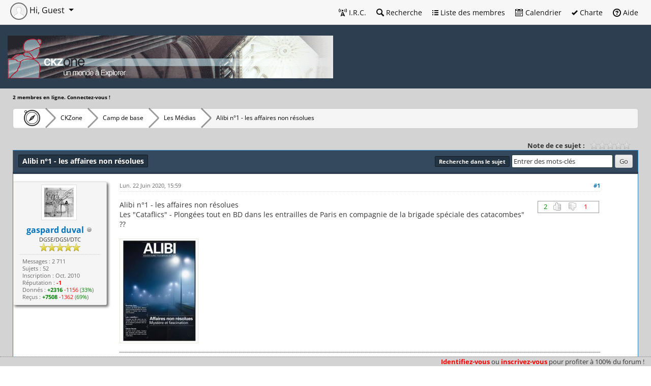

--- FILE ---
content_type: text/html; charset=UTF-8
request_url: https://ckzone.org/showthread.php?mode=linear&tid=17953&pid=390091
body_size: 9169
content:
<!DOCTYPE html PUBLIC "-//W3C//DTD XHTML 1.0 Transitional//EN" "http://www.w3.org/TR/xhtml1/DTD/xhtml1-transitional.dtd"><!-- start: showthread -->
<html xml:lang="fr" lang="fr" xmlns="http://www.w3.org/1999/xhtml">
<head>
<title>Alibi n°1 - les affaires non résolues</title>
<!-- start: headerinclude -->
<link rel="alternate" type="application/rss+xml" title="Derniers sujets (RSS 2.0)" href="https://ckzone.org/syndication.php" />
<link rel="alternate" type="application/atom+xml" title="Derniers sujets (Atom 1.0)" href="https://ckzone.org/syndication.php?type=atom1.0" />
<meta http-equiv="Content-Type" content="text/html; charset=UTF-8" />
<meta http-equiv="Content-Script-Type" content="text/javascript" />

<script type="text/javascript" src="https://ckzone.org/jscripts/jquery/jquery-3.6.1.min.js"></script>
<!-- Modal -->
<script type="text/javascript" src="https://ckzone.org/jscripts/jquery/jquery-ui-1.13.2.min.js"></script>
<!-- <script type="text/javascript" src="https://ckzone.org/jscripts/jquery.plugins.min.js?ver=1806"></script> -->
<script type="text/javascript" src="https://ckzone.org/jscripts/bootstrap/bootstrap.bundle.min.js"></script>
<script type="text/javascript" src="https://ckzone.org/jscripts/js.cookie.min.js"></script>
<script type="text/javascript" src="https://ckzone.org/jscripts/general.js?ver=1827"></script>

<link rel="stylesheet" href="https://ckzone.org/css/bootstrap/bootstrap.min.css" />
<link rel="stylesheet" href="https://ckzone.org/css/jquery-ui-1.13.2.css" />

<link rel="stylesheet" href="https://ckzone.org/css/octicons/octicons.css" />
<link rel="stylesheet" href="https://ckzone.org/css/fontawesome/all-6.2.0.min.css" />
<link href="https://ckzone.org/jscripts/lightbox2/css/lightbox.css" rel="stylesheet">
<script src="https://ckzone.org/images/MyBBPro/all.js"></script>


<link type="text/css" rel="stylesheet" href="https://ckzone.org/cache/themes/theme12/global.min.css?t=1665585140" />
<link type="text/css" rel="stylesheet" href="https://ckzone.org/cache/themes/theme10/bootstrap-fixes.min.css?t=1665389226" />
<link type="text/css" rel="stylesheet" href="https://ckzone.org/cache/themes/theme10/css3.min.css?t=1665389226" />
<link type="text/css" rel="stylesheet" href="https://ckzone.org/cache/themes/theme1/star_ratings.min.css?t=1665414294" />
<link type="text/css" rel="stylesheet" href="https://ckzone.org/cache/themes/theme1/showthread.min.css?t=1665414294" />
<link type="text/css" rel="stylesheet" href="https://ckzone.org/cache/themes/theme10/color-5.min.css?t=1665389226" />
<link type="text/css" rel="stylesheet" href="https://ckzone.org/cache/themes/theme12/Surcouche_ckzone.min.css?t=1665506374" />
<link type="text/css" rel="stylesheet" href="https://ckzone.org/cache/themes/theme12/Thumbpostrating.min.css?t=1665389226" />


<script type="text/javascript">
<!--
    lang.unknown_error = "Une erreur inconnue s’est produite.";
    lang.select2_match = "Un résultat est disponible, appuyez sur entrée pour le sélectionner.";
    lang.select2_matches = "{1} résultats sont disponibles, utilisez les flèches haut et bas pour naviguer.";
    lang.select2_nomatches = "Pas de résultat";
    lang.select2_inputtooshort_single = "Entrez un ou plusieurs caractères";
    lang.select2_inputtooshort_plural = "Entrez {1} caractères ou plus";
    lang.select2_inputtoolong_single = "Supprimez un caractère";
    lang.select2_inputtoolong_plural = "Supprimez {1} caractères";
    lang.select2_selectiontoobig_single = "Vous ne pouvez sélectionner qu’un élément";
    lang.select2_selectiontoobig_plural = "Vous ne pouvez sélectionner que {1} éléments";
    lang.select2_loadmore = "Chargement de plus de résultats&hellip;";
    lang.select2_searching = "Recherche&hellip;";
    var cookieDomain = ".ckzone.org";
    var cookiePath = "/";
    var cookiePrefix = "";
    var cookieSecureFlag = "0";
    var deleteevent_confirm = "Êtes-vous sûr de vouloir supprimer cet événement ?";
    var removeattach_confirm = "Êtes-vous sûr de vouloir supprimer la pièce jointe sélectionnée ?";
    var loading_text = 'Chargement. <br />Patientez&hellip;';
    var saving_changes = 'Sauvegarde des changements&hellip;';
    var use_xmlhttprequest = "1";
    var my_post_key = "f88ee00fe295096e00c4c439892ea2ee";
    var rootpath = "https://ckzone.org";
    var imagepath = "https://ckzone.org/images/MyBBPro";
     var yes_confirm = "Oui";
    var no_confirm = "Non";
    var MyBBEditor = null;
    var spinner_image = "https://ckzone.org/images/MyBBPro/spinner.gif";
    var spinner = "<img src='" + spinner_image +"' alt='' />";
    var modal_zindex = 9999;
// -->
</script>
<!-- end: headerinclude -->
<!-- TPR additional headers -->
<script type="text/javascript" src="/jscripts/thumbspostrating.js?ver=1812"></script>

<script type="text/javascript">
<!--
	var quickdelete_confirm = "Êtes-vous sûr de vouloir supprimer ce message ?";
	var quickrestore_confirm = "Êtes-vous sûr de vouloir restaurer ce message ?";
	var allowEditReason = "1";
	lang.save_changes = "Enregistrer les modifications";
	lang.cancel_edit = "Annuler l’édition";
	lang.quick_edit_update_error = "Il y a eu une erreur lors de l’édition de votre réponse :";
	lang.quick_reply_post_error = "Il y a eu une erreur lors de l’envoi de votre réponse :";
	lang.quick_delete_error = "Il y a eu une erreur lors de la suppression de votre réponse :";
	lang.quick_delete_success = "Le message a bien été supprimé.";
	lang.quick_delete_thread_success = "Le sujet a bien été supprimé.";
	lang.quick_restore_error = "Une erreur est survenue lors de la restauration de votre réponse :";
	lang.quick_restore_success = "Le message a bien été restauré.";
	lang.editreason = "Raison de la modification";
// -->
</script>
<!-- jeditable (jquery) -->
<script type="text/javascript" src="https://ckzone.org/jscripts/report.js?ver=1804"></script>
<script src="https://ckzone.org/jscripts/jeditable/jeditable.min.js"></script>
<script type="text/javascript" src="https://ckzone.org/jscripts/thread.js?ver=1804"></script>
</head>
<body>
	<!-- start: header -->
<!-- start: menufix-unregistred -->
<div id="menufix">
	<ul>					
		<li><a class="rouge" href="https://ckzone.org/member.php?action=login" data-bs-toggle="modal" data-bs-target="#quick_login" class="login">Identifiez-vous</a>
                 ou 
                <a class="rouge" href="https://ckzone.org/member.php?action=register">inscrivez-vous</a> pour profiter à 100% du forum !</li>
	</ul>
</div>
<!-- end: menufix-unregistred -->
<!-- Modal -->
<!-- Modal Quick Login-->
<div class="modal fade" id="quick_login" tabindex="-1" aria-labelledby="exampleModalLabel" aria-hidden="true">
  <div class="modal-dialog">
    <div class="modal-content">
      <div class="modal-header">
        <h1 class="modal-title fs-6" id="lblQuickLogin"><strong>Se connecter</strong></h1>
        <button type="button" class="btn-close" data-bs-dismiss="modal" aria-label="Close"></button>
      </div>
        					<form method="post" action="https://ckzone.org/member.php">
						<input name="action" type="hidden" value="do_login" />
						<input name="url" type="hidden" value="" />
						<input name="quick_login" type="hidden" value="1" />
						<input name="my_post_key" type="hidden" value="f88ee00fe295096e00c4c439892ea2ee" />

      <div class="modal-body">
<div class="form-outline mb-4">
              <label class="form-label" for="quick_login_username">Utilisateur :</label>
              <input type="text" name="quick_username" id="quick_login_username" class="form-control form-control-lg textbox initial_focus" />
            </div>

            <div class="form-outline mb-4">
              <label class="form-label" for="quick_login_password">Mot de passe :</label>
              <input type="password" name="quick_password" id="quick_login_password" class="form-control form-control-lg" /><a href="https://ckzone.org/member.php?action=lostpw" class="lost_password">Mot de passe oublié ?</a>
            </div>

            <div class="form-check d-flex justify-content-start mb-4">
              <input class="form-check-input" type="checkbox" value="" id="quick_remember" />
              <label class="form-check-label" for="quick_remember">Se rappeler</label>
            </div>

      </div>
     <div class="modal-footer">
        <button type="button" class="btn btn-secondary" data-bs-dismiss="modal">Close</button>
	<input name="submit" type="submit" class="btn btn-primary" value="Se connecter" />
      </div>
</form>
</div>
</div>
<script type="text/javascript">
    $("#quick_login input[name='url']").val($(location).attr('href'));
</script>
</div>
<div id="container">
		<a name="top" id="top"></a>
		<div id="header">
          <div class="topmenu">
            <div class="d-none d-sm-block">
            <ul class="mymenu">
						<li><a class="dropdown-item" href="https://irc.ckzone.org" class="help" onclick="window.open(this.href, 'Popup', 'scrollbars=1,resizable=1,height=560,width=770'); return false;"><span class="octicon octicon-radio-tower"></span> I.R.C.</a></li>
				    	
						<!-- start: header_menu_search -->
<li><a class="dropdown-item" href="https://ckzone.org/search.php" class="search"><span class="octicon octicon-search"></span> Recherche</a></li>
<!-- end: header_menu_search -->
						<!-- start: header_menu_memberlist -->
<li><a class="dropdown-item" href="https://ckzone.org/memberlist.php" class="memberlist"><span class="octicon octicon-list-unordered"></span> Liste des membres</a></li>
<!-- end: header_menu_memberlist -->
						<!-- start: header_menu_calendar -->
<li><a class="dropdown-item" href="https://ckzone.org/calendar.php" class="calendar"><span class="octicon octicon-calendar"></span> Calendrier</a></li>
<!-- end: header_menu_calendar -->
				        <li><a class="dropdown-item" href="https://ckzone.org/charte.html" class="help"><span class="octicon octicon-check"></span> Charte</a></li>
						<li><a class="dropdown-item" href="https://ckzone.org/misc.php?action=help" class="help"><span class="octicon octicon-question"></span> Aide</a></li>
            </ul>
            </div>
            <span class="d-block d-sm-none">
              <span class="dropdown" id="topmenu-mini">
                <a id="Topmenu-dropdown" role="button"  data-bs-toggle="dropdown" aria-expanded="false">
                  <span class="mega-octicon octicon-three-bars"></span>
                </a>
                <ul class="dropdown-menu" role="menu" aria-labelledby="Topmenu-dropdown">
                  <li><a href="https://irc.ckzone.org" class="help" onclick="window.open(this.href, 'Popup', 'scrollbars=1,resizable=1,height=560,width=770'); return false;"><span class="octicon octicon-radio-tower"></span> I.R.C.</a></li>
                  <li><a href="https://ckzone.org/charte.html" class="help"><span class="octicon octicon-check"></span> Charte</a></li>
                  <!-- start: header_menu_portal -->
<li><a class="dropdown-item" href="https://ckzone.org/portal.php" class="portal"><span class="octicon octicon-megaphone"></span> Portail</a></li>
<!-- end: header_menu_portal -->
                  <!-- start: header_menu_search -->
<li><a class="dropdown-item" href="https://ckzone.org/search.php" class="search"><span class="octicon octicon-search"></span> Recherche</a></li>
<!-- end: header_menu_search -->
                  <!-- start: header_menu_memberlist -->
<li><a class="dropdown-item" href="https://ckzone.org/memberlist.php" class="memberlist"><span class="octicon octicon-list-unordered"></span> Liste des membres</a></li>
<!-- end: header_menu_memberlist -->
                  <!-- start: header_menu_calendar -->
<li><a class="dropdown-item" href="https://ckzone.org/calendar.php" class="calendar"><span class="octicon octicon-calendar"></span> Calendrier</a></li>
<!-- end: header_menu_calendar -->
                  <li><a href="https://ckzone.org/misc.php?action=help" class="help"><span class="octicon octicon-question"></span> Aide</a></li>
                </ul>
              </span>
            </span>
            <div id="user_panel">
              <!-- start: header_welcomeblock_guest -->
<div class="dropdown">
  <span id="User-dropdown" class="dropdown-toggle" role="button" data-bs-toggle="dropdown" aria-expanded="false">
    	<img src="images/defaultavatar.png" alt="Guest" class="avatar" />
    	Hi, Guest
  </span>
  <ul class="dropdown-menu" role="menu" aria-labelledby="User-dropdown">
    	<li><a class="dropdown-item" href="https://ckzone.org/member.php?action=login" data-bs-toggle="modal" data-bs-target="#quick_login" class="btn btn-primary login">Connexion</a></li>
    	<li><a class="dropdown-item" href="https://ckzone.org/member.php?action=register" class="register">S’enregistrer</a></li>
  </ul>
</div>
<!-- <div class="modal modal-dialog-centered fade" id="quick_login" tabindex="-1" aria-labelledby="lblQuickLogin" aria-hidden="true">
  <div class="modal-dialog">
    <div class="modal-content">
      <div class="modal-header">
        <h1 class="modal-title fs-6" id="lblQuickLogin"><strong>Se connecter</strong></h1>
        <button type="button" class="btn-close" data-bs-dismiss="modal" aria-label="Close"></button>
      </div>
        					<form method="post" action="https://ckzone.org/member.php">
						<input name="action" type="hidden" value="do_login" />
						<input name="url" type="hidden" value="" />
						<input name="quick_login" type="hidden" value="1" />
						<input name="my_post_key" type="hidden" value="f88ee00fe295096e00c4c439892ea2ee" />

      <div class="modal-body">
<div class="form-outline mb-4">
              <label class="form-label" for="quick_login_username">Utilisateur :</label>
              <input type="text" id="quick_login_username" class="form-control form-control-lg textbox initial_focus" />
            </div>

            <div class="form-outline mb-4">
              <label class="form-label" for="quick_login_password">Mot de passe :</label>
              <input type="password" id="quick_login_password" class="form-control form-control-lg" /><a href="https://ckzone.org/member.php?action=lostpw" class="lost_password">Mot de passe oublié ?</a>
            </div>

            <div class="form-check d-flex justify-content-start mb-4">
              <input class="form-check-input" type="checkbox" value="" id="quick_remember" />
              <label class="form-check-label" for="quick_remember">Se rappeler</label>
            </div>

      </div>
     <div class="modal-footer">
        <button type="button" class="btn btn-secondary" data-bs-dismiss="modal">Close</button>
	<input name="submit" type="submit" class="btn btn-primary" value="Se connecter" />
      </div>
</form>
    </div>
  </div>

				</div> -->
				<script type="text/javascript">
					$("#quick_login input[name='url']").val($(location).attr('href'));
				</script>
<!-- end: header_welcomeblock_guest -->			 
            </div>
          </div>
			<div id="logo">
				<a href="https://ckzone.org/index.php"><img id="banniere" src="./uploads/bannieres/ckzone-banniere-06b.gif" alt="CKZone" title="CKZone" /></a>
			
			</div>
					
		</div>
	
		<div id="content">
		    <div class="wrapper" id="whosonline"><b>2 membres en ligne. Connectez-vous !</b></div>
			<div class="wrapper">
				
				
				
				
				
				
				 <!-- BAM --><!-- start: bam_announcement_container -->

<style>
	.bam_announcement.yellow {
		background: #FFF6BF;
		border: 1px solid #FFD324;
	}

	.bam_announcement.green {
		background: #D6ECA6;
		border: 1px solid #8DC93E;
	}

	.bam_announcement.orange {
		background: #f58f10;
		border: 1px solid #926c28;
		color: #fff;
	}

	.bam_announcement.blue {
		background: #ADCBE7;
		border: 1px solid #0F5C8E;
	}

	.bam_announcement.red {
		background: #FBE3E4;
		border: 1px solid #A5161A;
	}

	.bam_announcement.magenta {
		background: #ff64a4;
		border: 1px solid #46042f;
		color: #ffffff;
	}

	.bam_announcement.silver {
		background: #e9eaea;
		border: 1px solid #8291ab;
	}

	.bam_announcement {
		-moz-border-radius: 5px;
		-webkit-border-radius: 5px;
		border-radius: 5px; 
		text-align: center;
		margin: 10px auto;
		padding: 8px 12px;
		background: #EBEBEB;
		color: #000000;
		border: 1px solid #ADADAD;
	}

	.bam_date {
		color: #636161;
		font-size: 0.78em;
		margin-left: 6px;
	}	

	.close_bam_announcement {
		float:right;
		display:inline-block;
		padding-right: 2px;
		padding-left: 2px;
		margin-right: 6px;
		font-weight: bold;
	}
	
	.close_bam_announcement:hover {
		float:right;
		display:inline-block;
		color:#000;
	}

	.bam_nodismiss {
		display: none !important; 
	}

	.bam_slidedown {
		display: none;
	}

	.bam_round {
		-webkit-border-radius: 20px;
		-moz-border-radius: 20px;
		border-radius: 20px;
	}

	.bam_wrapper {
		width: 100%; 
		display: inline-block;
		margin-bottom: 10px;
	}
	
	/* Replace this field with any custom CSS classes. */
</style>
	
	<!-- Don't remove this. Needed for handling announcement dismissals. --> 
<script>
		$(document).ready(function(){
			$('.bam_slidedown').delay(100).slideDown(325);
		});	
		// Allow me to give credit. This was great:  https://lifeofadesigner.com/javascript/hide-dismissed-notifications-with-jquery-and-cookies
	
	$(document).ready(function () {
		if (GetCookie("dismissed-notifications")) {
			$(GetCookie("dismissed-notifications")).hide();
		}
		$(".dismiss-notification").click(function () {
			var alertId = $(this).closest(".bam-unsticky").attr("id"); 
			var dismissedNotifications = GetCookie("dismissed-notifications") + ",#" + alertId; 
			$(this).closest(".bam-unsticky").fadeOut("slow"); 
			SetCookie("dismissed-notifications",dismissedNotifications.replace("null,","")) //update cookie
		});

		// Same as above, but close only. Don't set a cookie. 
		$(".bam-close-notification").click(function () {
			var alertId = $(this).closest(".bam-unsticky").attr("id"); 
			var dismissedNotifications = GetCookie("dismissed-notifications") + ",#" + alertId; 
			$(this).closest(".bam-unsticky").fadeOut("slow"); 
		});

	function SetCookie(sName, sValue) {
		document.cookie = sName + "=" + escape(sValue);
		var date = new Date();
		date.setTime(date.getTime() + (30 * 24 * 60 * 60 * 1000));
		document.cookie += ("; expires=" + date.toUTCString()); 
	}

	function GetCookie(sName) {
		var aCookie = document.cookie.split("; ");
		for (var i=0; i < aCookie.length; i++) {
			var aCrumb = aCookie[i].split("=");
			if (sName == aCrumb[0]) 
				return unescape(aCrumb[1]);
		}
		return null;
	}
	});
</script>
<div class="bam_wrapper"><div class="bam_announcements bam_slidedown"></div></div>
<!-- end: bam_announcement_container --><!-- /BAM -->
				<!-- start: nav -->
<div class="mybreadcrumb">
  	<a href="https://ckzone.org" title="CKZone" class="mega-octicon octicon-beer"> </a>
	<!-- start: nav_bit -->
<a href="https://ckzone.org/index.php">CKZone</a>
<!-- end: nav_bit --><!-- start: nav_bit -->
<a href="forum-3.html">Camp de base</a>
<!-- end: nav_bit --><!-- start: nav_bit -->
<a href="forum-14-page-3.html">Les Médias</a>
<!-- end: nav_bit --><!-- start: nav_bit_active -->
<a class="active">Alibi n°1 - les affaires non résolues</a>
<!-- end: nav_bit_active -->
</div>
<!-- end: nav -->
				<br />
<!-- end: header -->
	
	
	<div class="float_left">
		
	</div>
	<div class="float_right">
		
	</div>
	<!-- start: showthread_ratethread -->
<div style="margin-top: 6px; padding-right: 10px;" class="float_right">
		<script type="text/javascript">
		<!--
			lang.ratings_update_error = "Il y a eu une erreur lors de la mise à jour de la notation.";
		// -->
		</script>
		<script type="text/javascript" src="https://ckzone.org/jscripts/rating.js?ver=1821"></script>
		<div class="inline_rating">
			<strong class="float_left" style="padding-right: 10px;">Note de ce sujet :</strong>
			<ul class="star_rating star_rating_notrated" id="rating_thread_17953">
				<li style="width: 0%" class="current_rating" id="current_rating_17953">Moyenne : 0 (0 vote(s))</li>
				<li><a class="one_star" title="1 étoile sur 5" href="./ratethread.php?tid=17953&amp;rating=1&amp;my_post_key=f88ee00fe295096e00c4c439892ea2ee">1</a></li>
				<li><a class="two_stars" title="2 étoiles sur 5" href="./ratethread.php?tid=17953&amp;rating=2&amp;my_post_key=f88ee00fe295096e00c4c439892ea2ee">2</a></li>
				<li><a class="three_stars" title="3 étoiles sur 5" href="./ratethread.php?tid=17953&amp;rating=3&amp;my_post_key=f88ee00fe295096e00c4c439892ea2ee">3</a></li>
				<li><a class="four_stars" title="4 étoiles sur 5" href="./ratethread.php?tid=17953&amp;rating=4&amp;my_post_key=f88ee00fe295096e00c4c439892ea2ee">4</a></li>
				<li><a class="five_stars" title="5 étoiles sur 5" href="./ratethread.php?tid=17953&amp;rating=5&amp;my_post_key=f88ee00fe295096e00c4c439892ea2ee">5</a></li>
			</ul>
		</div>
</div>
<!-- end: showthread_ratethread -->
	<table border="0" cellspacing="0" cellpadding="5" class="tborder tfixed clear">
		<tr>
			<td class="thead">
				<div class="float_right">
					<form action="search.php" method="post">
		            <span class="smalltext"><strong>Recherche dans le sujet</strong></span>
			        <input type="hidden" name="action" value="thread" />
			        <input type="hidden" name="tid" value="17953" />
			        <input type="text" name="keywords" value="Entrer des mots-clés" onfocus="if(this.value == 'Entrer des mots-clés') { this.value = ''; }" onblur="if(this.value=='') { this.value='Entrer des mots-clés'; }" class="textbox" size="25" />
			        <input type="submit" class="button" value="Go" /> 
		            </form>
				</div>
				<div>
					<strong>Alibi n°1 - les affaires non résolues</strong>
				</div>
			</td>
		</tr>
<tr><td id="posts_container">
	<div id="posts">
		<!-- start: postbit_classic -->


<a name="pid389824" id="pid389824"></a>
<div class="post classic " style="" id="post_389824">
<div class="post_author scaleimages">
	<!-- start: postbit_avatar -->
<div class="author_avatar"><a href="user-6320.html"><img src="https://ckzone.org/uploads/avatars/01d9d02a4e38196502a9d9209e139765_7532.gif" alt="" width="70" height="70" /></a></div>
<!-- end: postbit_avatar -->
	<div class="author_information">
			<strong><span class="largetext"><a href="https://ckzone.org/user-6320.html"><b>gaspard duval</b></a></span></strong> <!-- start: postbit_offline -->
<img src="https://ckzone.org/images/MyBBPro/buddy_offline.png" title="Hors ligne" alt="Hors ligne" class="buddy_status" />
<!-- end: postbit_offline --><br />
			<span class="smalltext">
				DGSE/DGSI/DTC<br />
				<img src="images/star.png" border="0" alt="*" /><img src="images/star.png" border="0" alt="*" /><img src="images/star.png" border="0" alt="*" /><img src="images/star.png" border="0" alt="*" /><img src="images/star.png" border="0" alt="*" /><br />
				
			</span>
	</div>
	<div class="author_statistics">
		<!-- start: postbit_author_user -->
    Messages : 2 711<br />    
	Sujets : 52<br />
	Inscription : Oct. 2010
	<!-- start: postbit_reputation -->
<br />Réputation : <!-- start: postbit_reputation_formatted_link -->
<a href="reputation.php?uid=6320"><strong class="reputation_negative">-1</strong></a>
<!-- end: postbit_reputation_formatted_link -->
<!-- end: postbit_reputation -->
<!-- end: postbit_author_user --><br />Donnés : <span class="reputation_positive"><b>+2316</b></span> <span class="reputation_negative">-1156</span> (<span class="reputation_positive">33%</span>)<br />Reçus : <span class="reputation_positive"><b>+7508</b></span> <span class="reputation_negative">-1362</span> (<span class="reputation_positive">69%</span>)
	</div>
</div>
<div class="post_content">
	<div class="post_head">
		<!-- start: postbit_posturl -->
<div class="float_right" style="vertical-align: top">
<strong><a href="thread-17953-post-389824.html#pid389824" title="Alibi n°1 - les affaires non résolues">#1</a></strong>

</div>
<!-- end: postbit_posturl -->
		
		<span class="post_date">Lun. 22 Juin 2020, 15:59 <span class="post_edit" id="edited_by_389824"></span></span>
	
	</div>
	<div class="post_body scaleimages" id="pid_389824">
		<div class="float_right"><!-- start: postbit_thumbs -->
<table class="tpr_box" id="tpr_stat_389824">
<tr>
	<td class="tu_stat" id="tu_stat_389824">2<div id="tu_stat_names_389824" class="tu_names">Black<br/>SWAN</div></td>
	<td><div id="tpr_display_up_389824" class="tpr_thumb tu0" ></div></td>
	<td><div id="tpr_display_down_389824" class="tpr_thumb td0" ></div></td>
	<td class="td_stat" id="td_stat_389824">1<div id="td_stat_names_389824" class="td_names">jcc1970</div></td>
</tr>
<tr>
	<td class="small" colspan="4" >
		<span id="tpr_remove_389824" style="display: none;"></span>
		
	</td>
</tr>
</table>
<!-- end: postbit_thumbs --></div>Alibi n°1 - les affaires non résolues <br />
Les "Cataflics" - Plongées tout en BD dans les entrailles de Paris en compagnie de la brigade spéciale des catacombes"<br />
??<br />
<!-- start: postbit_attachments_thumbnails_thumbnail -->
<a  data-lightbox="ckzone" data-title="posté par gaspard duval - Vue 150 fois." href="attachment.php?aid=47255" target="_blank"><br /><img src="attachment.php?thumbnail=47255" class="attachment" alt="" title=""/></a><br />
<!-- end: postbit_attachments_thumbnails_thumbnail -->
	</div>
	
	<!-- start: postbit_signature -->
<div class="signature scaleimages">
<span style="font-family: Times New Roman;" class="mycode_font"><a href="https://www.facebook.com/photographie.souterraine/" target="_blank" rel="noopener" class="mycode_url">https://www.facebook.com/photographie.souterraine/</a><br />
"Les catacombes disparaîtront sous les injections. Les cataphiles disparaîtront sous leurs déjections" (Nostradamus)</span>
</div>
<!-- end: postbit_signature -->
	<div class="post_meta" id="post_meta_389824">
		
	</div>
</div>
<div class="post_controls" style="">
	<div class="postbit_buttons author_buttons float_left">
		<!-- start: postbit_www -->
<a href="https://www.facebook.com/photographie.souterraine/" target="_blank" rel="noopener" title="Visiter le site internet de cet utilisateur" class="postbit_website"><span>Site web</span></a>
<!-- end: postbit_www --><!-- start: postbit_find -->
<a href="search.php?action=finduser&amp;uid=6320" title="Trouver tous les messages de cet utilisateur" class="postbit_find"><span>Trouver</span></a>
<!-- end: postbit_find -->
	</div>
	<div class="postbit_buttons post_management_buttons float_right">
		<!-- start: postbit_quote -->
<a href="newreply.php?tid=17953&amp;replyto=389824" title="Citer ce message dans une réponse" class="postbit_quote postbit_mirage"><span>Répondre</span></a>
<!-- end: postbit_quote -->
	</div>
	<!-- <div class="nom_thread">Alibi n°1 - les affaires non résolues</div> -->
</div>
</div>
<!-- end: postbit_classic --><!-- start: postbit_classic -->


<a name="pid390091" id="pid390091"></a>
<div class="post classic " style="" id="post_390091">
<div class="post_author scaleimages">
	<!-- start: postbit_avatar -->
<div class="author_avatar"><a href="user-33791.html"><img src="https://ckzone.org/uploads/avatars/avatar_33791.jpg?dateline=1666625770" alt="" width="70" height="70" /></a></div>
<!-- end: postbit_avatar -->
	<div class="author_information">
			<strong><span class="largetext"><a href="https://ckzone.org/user-33791.html">2006</a></span></strong> <!-- start: postbit_offline -->
<img src="https://ckzone.org/images/MyBBPro/buddy_offline.png" title="Hors ligne" alt="Hors ligne" class="buddy_status" />
<!-- end: postbit_offline --><br />
			<span class="smalltext">
				le sud<br />
				<img src="images/star.png" border="0" alt="*" /><img src="images/star.png" border="0" alt="*" /><img src="images/star.png" border="0" alt="*" /><img src="images/star.png" border="0" alt="*" /><br />
				
			</span>
	</div>
	<div class="author_statistics">
		<!-- start: postbit_author_user -->
    Messages : 432<br />    
	Sujets : 5<br />
	Inscription : Dec. 2019
	<!-- start: postbit_reputation -->
<br />Réputation : <!-- start: postbit_reputation_formatted_link -->
<a href="reputation.php?uid=33791"><strong class="reputation_positive">54</strong></a>
<!-- end: postbit_reputation_formatted_link -->
<!-- end: postbit_reputation -->
<!-- end: postbit_author_user --><br />Donnés : <span class="reputation_positive"><b>+302</b></span> <span class="reputation_negative">-7</span> (<span class="reputation_positive">95%</span>)<br />Reçus : <span class="reputation_positive"><b>+906</b></span> <span class="reputation_negative">-6</span> (<span class="reputation_positive">98%</span>)
	</div>
</div>
<div class="post_content">
	<div class="post_head">
		<!-- start: postbit_posturl -->
<div class="float_right" style="vertical-align: top">
<strong><a href="thread-17953-post-390091.html#pid390091" title="RE: Alibi n°1 - les affaires non résolues">#2</a></strong>

</div>
<!-- end: postbit_posturl -->
		
		<span class="post_date">Jeu. 02 Juil. 2020, 17:45 <span class="post_edit" id="edited_by_390091"></span></span>
	
	</div>
	<div class="post_body scaleimages" id="pid_390091">
		<div class="float_right"><!-- start: postbit_thumbs -->
<table class="tpr_box" id="tpr_stat_390091">
<tr>
	<td class="tu_stat" id="tu_stat_390091">1<div id="tu_stat_names_390091" class="tu_names">Monsieur&nbsp;S</div></td>
	<td><div id="tpr_display_up_390091" class="tpr_thumb tu0" ></div></td>
	<td><div id="tpr_display_down_390091" class="tpr_thumb td0" ></div></td>
	<td class="td_stat" id="td_stat_390091">0<div id="td_stat_names_390091" class="td_names"></div></td>
</tr>
<tr>
	<td class="small" colspan="4" >
		<span id="tpr_remove_390091" style="display: none;"></span>
		
	</td>
</tr>
</table>
<!-- end: postbit_thumbs --></div>Les planches de BD sont de Thomas Gilbert⁽<a href="https://twitter.com/thomasgilbertbd" target="_blank" rel="noopener" class="mycode_url">¹</a>⁾⁽<a href="https://www.comixtrip.fr/dossiers/thomas-gilbert-filles-de-salem/" target="_blank" rel="noopener" class="mycode_url">²</a>⁾⁽<a href="https://grandpapier.org/thomas-gilbert/l-appel-de-la-fureur" target="_blank" rel="noopener" class="mycode_url">³</a>⁾ et c'est assez court avec un ton bienveillant.<br />
<br />
<a href="https://we.tl/t-zqRdpVlvld" target="_blank" rel="noopener" class="mycode_url">https://we.tl/t-zqRdpVlvld</a>
	</div>
	<!-- start: postbit_attachments -->
<br />
<br />
<fieldset>
<legend><strong>Pièces jointes</strong></legend>
<!-- start: postbit_attachments_thumbnails -->
<span class="smalltext"><strong>Miniature(s)</strong></span><br />
<!-- start: postbit_attachments_thumbnails_thumbnail -->
<a  data-lightbox="ckzone" data-title="posté par 2006 - Vue 89 fois." href="attachment.php?aid=47289" target="_blank"><br /><img src="attachment.php?thumbnail=47289" class="attachment" alt="" title=""/></a><br />
<!-- end: postbit_attachments_thumbnails_thumbnail -->
<br />
<!-- end: postbit_attachments_thumbnails -->


</fieldset>
<!-- end: postbit_attachments -->
	<!-- start: postbit_signature -->
<div class="signature scaleimages">
<span style="color: #cccccc;" class="mycode_color">go chier sur l'épaule d'un géant</span>
</div>
<!-- end: postbit_signature -->
	<div class="post_meta" id="post_meta_390091">
		
	</div>
</div>
<div class="post_controls" style="">
	<div class="postbit_buttons author_buttons float_left">
		<!-- start: postbit_find -->
<a href="search.php?action=finduser&amp;uid=33791" title="Trouver tous les messages de cet utilisateur" class="postbit_find"><span>Trouver</span></a>
<!-- end: postbit_find -->
	</div>
	<div class="postbit_buttons post_management_buttons float_right">
		<!-- start: postbit_quote -->
<a href="newreply.php?tid=17953&amp;replyto=390091" title="Citer ce message dans une réponse" class="postbit_quote postbit_mirage"><span>Répondre</span></a>
<!-- end: postbit_quote -->
	</div>
	<!-- <div class="nom_thread">Alibi n°1 - les affaires non résolues</div> -->
</div>
</div>
<!-- end: postbit_classic -->
	</div>
</td></tr>
		<tr>
			<td class="tfoot">
				<!-- start: showthread_search -->
	<div class="float_right">
		<form action="search.php" method="post">
			<input type="hidden" name="action" value="thread" />
			<input type="hidden" name="tid" value="17953" />
			<input type="text" name="keywords" value="Entrer des mots-clés" onfocus="if(this.value == 'Entrer des mots-clés') { this.value = ''; }" onblur="if(this.value=='') { this.value='Entrer des mots-clés'; }" class="textbox" size="25" />
			<input type="submit" class="button" value="Rechercher un sujet" />
		</form>
	</div>
<!-- end: showthread_search -->
				<div>
					<strong>&laquo; <a href="thread-17953-nextoldest.html">Sujet précédent</a> | <a href="thread-17953-nextnewest.html">Sujet suivant</a> &raquo;</strong>
				</div>
			</td>
		</tr>
	</table>
	<div class="float_left">
		
	</div>
	<div style="padding-top: 4px;" class="float_right">
		
	</div>
	<br class="clear" />
	
	
	
	<br />
	<div class="float_left">
		<ul class="thread_tools">
			<li class="printable"><a href="printthread.php?tid=17953">Voir une version imprimable</a></li>
			
			<li class="subscription_add"><a href="usercp2.php?action=addsubscription&amp;tid=17953&amp;my_post_key=f88ee00fe295096e00c4c439892ea2ee">S’abonner au sujet</a></li>
			
		</ul>
	</div>

	<div class="float_right" style="text-align: right;">
		
		
	</div>
	<br class="clear" />
	<!-- start: showthread_usersbrowsing -->
<br />
<span class="smalltext">Utilisateur(s) parcourant ce sujet : 1 visiteur(s)</span>
<br />
<!-- end: showthread_usersbrowsing -->
	<!-- start: footer -->

	</div>
</div>
<div id="footer">
	<div class="upper">
		<div class="wrapper">
			
			
			<ul class="menu bottom_links">
				<!-- start: footer_contactus -->
<li><a href="mailto:webmaster@ckzone.org">Contact</a></li>
<!-- end: footer_contactus -->
				<li><a href="/">CKZone</a></li>
				<li><a href="#top">Retourner en haut</a></li>
				<li><a href="https://ckzone.org/archive/index.php?thread-17953.html">Version bas-débit (Archivé)</a></li>
				<li><a href="https://ckzone.org/misc.php?action=syndication">Syndication RSS</a></li>
<li><a href="https://ckzone.org/misc.php?action=markread">Marquer tous les forums comme lus</a></li>
			</ul>
		</div>
	</div>
	<div class="lower">
		<div class="wrapper">
			<span id="current_time"><strong>Date actuelle :</strong> Dim. 25 Jan. 2026, 05:08</span>
			<span id="copyright">
				<!-- MyBB is free software developed and maintained by a volunteer community.
					It would be much appreciated by the MyBB Group if you left the full copyright and "powered by" notice intact,
					to show your support for MyBB.  If you choose to remove or modify the copyright below,
					you may be refused support on the MyBB Community Forums.

					This is free software, support us and we'll support you. -->
				Moteur <a href="http://www.mybb.com" target="_blank">MyBB</a>, &copy; 2002-2026 <a href="http://www.mybb.com" target="_blank">MyBB Group</a>.<br />
              Design By <a href="http://my-bb.ir" target="_blank">AliReza_Tofighi</a> In <a href="http://www.white-crow.ir">WhiteCrow Software Group</a>.
				<!-- End powered by -->
			</span>
		</div>
	</div>
</div>
<!-- The following piece of code allows MyBB to run scheduled tasks. DO NOT REMOVE --><!-- start: task_image -->
<img src="https://ckzone.org/task.php" width="1" height="1" alt="" />
<!-- end: task_image --><!-- End task image code -->

</div>
<script src="https://ckzone.org/jscripts/lightbox2/js/lightbox.js"></script>
<!-- end: footer -->
	<div id="thread_modes_popup" class="popup_menu" style="display: none;"><div class="popup_item_container"><a href="showthread.php?mode=linear&amp;tid=17953&amp;pid=390091#pid390091" class="popup_item">Affichage linéaire</a></div><div class="popup_item_container"><a href="showthread.php?mode=threaded&amp;tid=17953&amp;pid=390091#pid390091" class="popup_item">Affichage hiérarchique</a></div></div>
	<script type="text/javascript">
	// <!--
		if(use_xmlhttprequest == "1")
		{
			$("#thread_modes").popupMenu();
		}
	// -->
	</script>
	<script type="text/javascript">
		$(".author_avatar img").error(function () {
			$(this).unbind("error").closest('.author_avatar').remove();
		});
	</script>
</body>
</html>
<!-- end: showthread -->